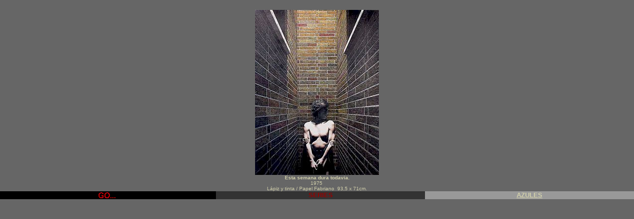

--- FILE ---
content_type: text/html
request_url: http://r-gonzalezfernandez.com/OBRA_DEL_MES/ODM_00_ENE_OBRA.htm
body_size: 1046
content:
<html>

<head>
<meta http-equiv="Content-Type" content="text/html; charset=windows-1252">
<meta name="GENERATOR" content="Microsoft FrontPage 4.0">
<meta name="ProgId" content="FrontPage.Editor.Document">
<title>Allá</title>
<base target="_self">
<script language="JavaScript" fptype="dynamicanimation">
<!--
function dynAnimation() {}
function clickSwapImg() {}
//-->
</script>
<script language="JavaScript1.2" fptype="dynamicanimation" src="../animate.js">
</script>
</head>

<body bgcolor="#666666" text="#D1CFAB" topmargin="0" leftmargin="0" onload="dynAnimation()" link="#D1CFAB" vlink="#E0D796" alink="#800000">

<table border="0" width="100%" cellspacing="0" cellpadding="0">
  <tr>
    <td width="100%" height="20" colspan="3"></td>
  </tr>
  <tr>
    <td width="100%" colspan="3">
      <p align="center"><font face="Arial" size="2"><img border="0" src="../Imagenes/ODM-Obra%20del%20mes/RGF_-Enero2000_14cm.jpg" width="250" height="333"></font></td>
  </tr>
  <tr>
    <td width="100%" colspan="3">
      <p align="center"><font face="Arial" size="1"><b>Esta semana dura todavia.</b></font>
    </td>
  </tr>
  <tr>
    <td width="100%" colspan="3">
      <p align="center"><font size="1" face="Arial">1975&nbsp;</font>
    </td>
  </tr>
  <tr>
    <td width="100%" colspan="3">
      <p align="center"><font size="1" face="Arial">Lápiz y tinta / Papel
      Fabriano&nbsp; </font><font size="1" face="Arial">93,5 x 71cm.</font></td>
  </tr>
  <tr>
    <td width="34%" bgcolor="#000000">
      <p align="center"><img border="0" src="../Imagenes/Botones/GO%20TOTAL.gif" width="47" height="16">
    </td>
    <td width="33%" bgcolor="#333333">
      <p align="center"><b><font face="Arial" size="2" color="#990000">SERIES</font></b>
    </td>
    <td width="33%" bgcolor="#999999">
      <p align="center"><b><font face="Arial" size="2"><a href="../serieazules.htm" target="_blank" dynamicanimation="fpAnimformatRolloverFP1" fprolloverstyle="color: #FFCC00" onmouseover="rollIn(this)" onmouseout="rollOut(this)" language="Javascript1.2">AZULES</a></font></b>
    </td>
  </tr>
</table>

</body>

</html>
